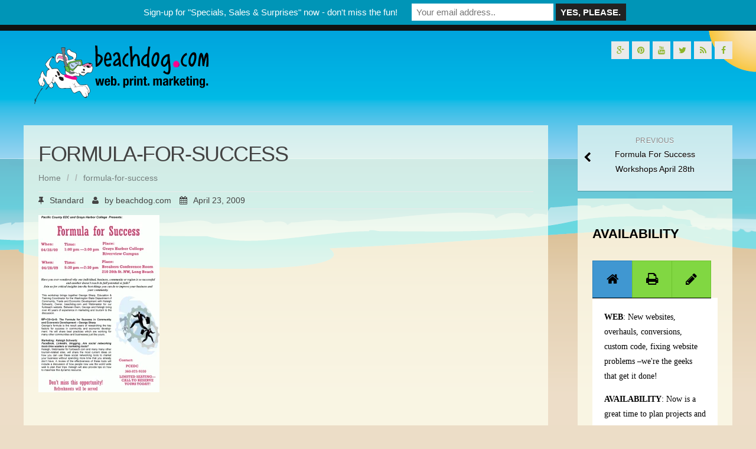

--- FILE ---
content_type: text/html; charset=UTF-8
request_url: https://beachdog.com/formula-for-success-workshops-april-28th/formula-for-success/
body_size: 73425
content:
<!DOCTYPE html>
<!--[if IE 7]><html class="ie ie7" lang="en-US">
<![endif]-->
<!--[if IE 8]><html class="ie ie8" lang="en-US">
<![endif]-->
<!--[if !(IE 7) | !(IE 8)  ]><!--><html lang="en-US">
<!--<![endif]--><head><script data-no-optimize="1">var litespeed_docref=sessionStorage.getItem("litespeed_docref");litespeed_docref&&(Object.defineProperty(document,"referrer",{get:function(){return litespeed_docref}}),sessionStorage.removeItem("litespeed_docref"));</script> <meta charset="UTF-8" /><meta name="viewport" content="width=device-width; initial-scale=1.0; maximum-scale=1.0; user-scalable=0;"><title>formula-for-success - beachdog.com</title><link rel="profile" href="https://gmpg.org/xfn/11" /><link rel="pingback" href="https://beachdog.com/xmlrpc.php" /><link rel="shortcut icon" href="https://beachdog.com/wp-content/uploads/2014/08/favicon.ico" type="image/x-icon" />
<!--[if lt IE 9]> <script src="https://beachdog.com/wp-content/themes/beachdog/js/html5.js" type="text/javascript"></script> <![endif]--><style type="text/css">.wpcf7-form p label.terms-checkbox span.wpcf7-form-control-wrap input.wpcf7-form-control { display: inline; width: auto; }
.wpcf7-form p label.terms-checkbox span.wpcf7-form-control-wrap { display: inline; }</style><meta name='robots' content='index, follow, max-image-preview:large, max-snippet:-1, max-video-preview:-1' /><style>img:is([sizes="auto" i], [sizes^="auto," i]) { contain-intrinsic-size: 3000px 1500px }</style><link rel="canonical" href="https://beachdog.com/formula-for-success-workshops-april-28th/formula-for-success/" /> <script type="application/ld+json" class="yoast-schema-graph">{"@context":"https://schema.org","@graph":[{"@type":"WebPage","@id":"https://beachdog.com/formula-for-success-workshops-april-28th/formula-for-success/","url":"https://beachdog.com/formula-for-success-workshops-april-28th/formula-for-success/","name":"formula-for-success - beachdog.com","isPartOf":{"@id":"https://beachdog.com/#website"},"primaryImageOfPage":{"@id":"https://beachdog.com/formula-for-success-workshops-april-28th/formula-for-success/#primaryimage"},"image":{"@id":"https://beachdog.com/formula-for-success-workshops-april-28th/formula-for-success/#primaryimage"},"thumbnailUrl":"https://beachdog.com/wp-content/uploads/2009/04/formula-for-success.gif","datePublished":"2009-04-23T19:31:36+00:00","breadcrumb":{"@id":"https://beachdog.com/formula-for-success-workshops-april-28th/formula-for-success/#breadcrumb"},"inLanguage":"en-US","potentialAction":[{"@type":"ReadAction","target":["https://beachdog.com/formula-for-success-workshops-april-28th/formula-for-success/"]}]},{"@type":"ImageObject","inLanguage":"en-US","@id":"https://beachdog.com/formula-for-success-workshops-april-28th/formula-for-success/#primaryimage","url":"https://beachdog.com/wp-content/uploads/2009/04/formula-for-success.gif","contentUrl":"https://beachdog.com/wp-content/uploads/2009/04/formula-for-success.gif","width":525,"height":766},{"@type":"BreadcrumbList","@id":"https://beachdog.com/formula-for-success-workshops-april-28th/formula-for-success/#breadcrumb","itemListElement":[{"@type":"ListItem","position":1,"name":"Home","item":"https://beachdog.com/"},{"@type":"ListItem","position":2,"name":"Formula For Success Workshops April 28th","item":"https://beachdog.com/formula-for-success-workshops-april-28th/"},{"@type":"ListItem","position":3,"name":"formula-for-success"}]},{"@type":"WebSite","@id":"https://beachdog.com/#website","url":"https://beachdog.com/","name":"beachdog.com","description":"web. print. marketing.","publisher":{"@id":"https://beachdog.com/#organization"},"potentialAction":[{"@type":"SearchAction","target":{"@type":"EntryPoint","urlTemplate":"https://beachdog.com/?s={search_term_string}"},"query-input":{"@type":"PropertyValueSpecification","valueRequired":true,"valueName":"search_term_string"}}],"inLanguage":"en-US"},{"@type":"Organization","@id":"https://beachdog.com/#organization","name":"beachdog.com","url":"https://beachdog.com/","logo":{"@type":"ImageObject","inLanguage":"en-US","@id":"https://beachdog.com/#/schema/logo/image/","url":"https://beachdog.com/wp-content/uploads/2015/10/logo-beachdog1.png","contentUrl":"https://beachdog.com/wp-content/uploads/2015/10/logo-beachdog1.png","width":318,"height":100,"caption":"beachdog.com"},"image":{"@id":"https://beachdog.com/#/schema/logo/image/"}}]}</script> <link rel='dns-prefetch' href='//maps.google.com' /><link rel='dns-prefetch' href='//www.googletagmanager.com' /><link rel='dns-prefetch' href='//fonts.googleapis.com' /><link rel="alternate" type="application/rss+xml" title="beachdog.com &raquo; Feed" href="https://beachdog.com/feed/" /><link rel="alternate" type="application/rss+xml" title="beachdog.com &raquo; Comments Feed" href="https://beachdog.com/comments/feed/" /><link rel="alternate" type="application/rss+xml" title="beachdog.com &raquo; formula-for-success Comments Feed" href="https://beachdog.com/formula-for-success-workshops-april-28th/formula-for-success/feed/" /><style id="litespeed-ccss">ul{box-sizing:border-box}:root{--wp--preset--font-size--normal:16px;--wp--preset--font-size--huge:42px}:root{--wp--preset--aspect-ratio--square:1;--wp--preset--aspect-ratio--4-3:4/3;--wp--preset--aspect-ratio--3-4:3/4;--wp--preset--aspect-ratio--3-2:3/2;--wp--preset--aspect-ratio--2-3:2/3;--wp--preset--aspect-ratio--16-9:16/9;--wp--preset--aspect-ratio--9-16:9/16;--wp--preset--color--black:#000;--wp--preset--color--cyan-bluish-gray:#abb8c3;--wp--preset--color--white:#fff;--wp--preset--color--pale-pink:#f78da7;--wp--preset--color--vivid-red:#cf2e2e;--wp--preset--color--luminous-vivid-orange:#ff6900;--wp--preset--color--luminous-vivid-amber:#fcb900;--wp--preset--color--light-green-cyan:#7bdcb5;--wp--preset--color--vivid-green-cyan:#00d084;--wp--preset--color--pale-cyan-blue:#8ed1fc;--wp--preset--color--vivid-cyan-blue:#0693e3;--wp--preset--color--vivid-purple:#9b51e0;--wp--preset--gradient--vivid-cyan-blue-to-vivid-purple:linear-gradient(135deg,rgba(6,147,227,1) 0%,#9b51e0 100%);--wp--preset--gradient--light-green-cyan-to-vivid-green-cyan:linear-gradient(135deg,#7adcb4 0%,#00d082 100%);--wp--preset--gradient--luminous-vivid-amber-to-luminous-vivid-orange:linear-gradient(135deg,rgba(252,185,0,1) 0%,rgba(255,105,0,1) 100%);--wp--preset--gradient--luminous-vivid-orange-to-vivid-red:linear-gradient(135deg,rgba(255,105,0,1) 0%,#cf2e2e 100%);--wp--preset--gradient--very-light-gray-to-cyan-bluish-gray:linear-gradient(135deg,#eee 0%,#a9b8c3 100%);--wp--preset--gradient--cool-to-warm-spectrum:linear-gradient(135deg,#4aeadc 0%,#9778d1 20%,#cf2aba 40%,#ee2c82 60%,#fb6962 80%,#fef84c 100%);--wp--preset--gradient--blush-light-purple:linear-gradient(135deg,#ffceec 0%,#9896f0 100%);--wp--preset--gradient--blush-bordeaux:linear-gradient(135deg,#fecda5 0%,#fe2d2d 50%,#6b003e 100%);--wp--preset--gradient--luminous-dusk:linear-gradient(135deg,#ffcb70 0%,#c751c0 50%,#4158d0 100%);--wp--preset--gradient--pale-ocean:linear-gradient(135deg,#fff5cb 0%,#b6e3d4 50%,#33a7b5 100%);--wp--preset--gradient--electric-grass:linear-gradient(135deg,#caf880 0%,#71ce7e 100%);--wp--preset--gradient--midnight:linear-gradient(135deg,#020381 0%,#2874fc 100%);--wp--preset--font-size--small:13px;--wp--preset--font-size--medium:20px;--wp--preset--font-size--large:36px;--wp--preset--font-size--x-large:42px;--wp--preset--spacing--20:.44rem;--wp--preset--spacing--30:.67rem;--wp--preset--spacing--40:1rem;--wp--preset--spacing--50:1.5rem;--wp--preset--spacing--60:2.25rem;--wp--preset--spacing--70:3.38rem;--wp--preset--spacing--80:5.06rem;--wp--preset--shadow--natural:6px 6px 9px rgba(0,0,0,.2);--wp--preset--shadow--deep:12px 12px 50px rgba(0,0,0,.4);--wp--preset--shadow--sharp:6px 6px 0px rgba(0,0,0,.2);--wp--preset--shadow--outlined:6px 6px 0px -3px rgba(255,255,255,1),6px 6px rgba(0,0,0,1);--wp--preset--shadow--crisp:6px 6px 0px rgba(0,0,0,1)}.fa{display:inline-block;font-family:FontAwesome;font-style:normal;font-weight:400;line-height:1;-webkit-font-smoothing:antialiased;-moz-osx-font-smoothing:grayscale}.fa-user:before{content:"\f007"}.fa-calendar:before{content:"\f073"}.fa-thumb-tack:before{content:"\f08d"}.fa-twitter:before{content:"\f099"}.fa-facebook:before{content:"\f09a"}.fa-rss:before{content:"\f09e"}.fa-arrow-circle-up:before{content:"\f0aa"}.fa-pinterest:before{content:"\f0d2"}.fa-google-plus:before{content:"\f0d5"}.fa-youtube:before{content:"\f167"}.tab-content>.tab-pane{display:none}html,body,div,span,h1,p,a,img,strong,i,ul,li,form,label,nav{margin:0;padding:0;border:0;font-size:100%;vertical-align:baseline}body{line-height:1}ul{list-style:none}html{overflow-y:scroll;font-size:100%;-webkit-text-size-adjust:100%;-ms-text-size-adjust:100%}nav{display:block}img{border:0;-ms-interpolation-mode:bicubic}.clear:after{clear:both}.clear:before,.clear:after{display:table;content:""}body{font-size:14px;font-size:1rem;font-family:Helvetica,Arial,sans-serif}.clear{border:medium none!important;clear:both!important;height:0!important;margin:0!important;padding:0!important;width:0!important}.right{float:right}a{text-decoration:none;color:#444}strong{font-weight:700}ul{list-style:none;margin:0 0 24px 20px}ul{list-style:disc}ul li{line-height:1.8em}li>ul{margin:0 0 0 20px}img{height:auto;max-width:100%}h1{line-height:1.3em;padding:.5em 0;margin:0;font-style:normal;font-weight:700;font-family:inherit;text-transform:uppercase}h1{font-size:2.6em;font-weight:300;letter-spacing:-.04em}p{font-size:14px;font-style:normal;font-variant:normal;font-weight:400;line-height:1.8em;margin:0 0 1em;padding:0;vertical-align:top;word-wrap:break-word}#grid-container{width:100%}#header-layout{height:auto;width:100%}#logo-layout{margin:0 auto;max-width:1200px;width:100%;overflow:hidden}#header{margin:0 auto;max-width:1200px;width:100%;display:table}#main{margin:0 auto;max-width:1200px;width:100%;overflow:hidden}#logo{float:left}#content-box{min-height:600px;margin-top:10px}#content-box #post-body{overflow:hidden}.breadcrumbs .breadcrumbs-wrap{line-height:1.3em;opacity:.65;font-size:14px}.breadcrumbs-wrap{list-style:none;overflow:hidden}.breadcrumbs-wrap li{float:left;margin-right:10px}.breadcrumbs-wrap .separator{font-weight:700;font-size:14px;color:#999;float:left}.breadcrumbs ul li{list-style:none;padding-left:0;margin-bottom:0}.breadcrumbs ul{margin:0}.post-single{width:75.11%;margin-bottom:40px;overflow:hidden}.breadcrumbs{margin-bottom:10px}.col2-l .sidebar-frame{width:26%;float:right}.col2-l .post-single{width:100%}.col2-l #content-box{float:left;width:69.83%;padding:25px;background:rgba(255,255,240,.7)}.col2-l .post-sidebar{display:none}.col2-l .sidebar-frame .sidebar{margin-left:16.02%}#post-body #post-title{margin-top:0;padding-top:0;padding-bottom:5px;word-wrap:break-word}#article p a,#article a{color:#8db529;font-weight:700}.link-pages li a{text-shadow:0 1px 0 #fff}.post-info{border-bottom:1px solid #eaeaea;border-top:1px solid #eaeaea;margin:10px 0;padding-bottom:7px;padding-top:7px}.post-info span i,.post-info span{margin-right:10px}.copyright-wrap span.right a{color:#fff}.copyright-wrap span.right{color:#fff;float:right;font-size:12px;padding:20px;text-shadow:0 1px 0 rgba(0,0,0,.3)}.back-to-top{position:fixed;bottom:1em;right:1em;text-decoration:none;font-size:38px;padding:0;display:none}#site-navigation{position:relative;display:block;clear:both;width:100%;height:auto;margin:0;z-index:15}#site-navigation ul{list-style:none;padding:0;margin:0;display:table}#site-navigation ul li{display:block;float:left;width:auto;position:relative}#site-navigation ul li a{display:block;float:left;width:auto;height:37px;padding:15px 37px 0;text-decoration:none;font-weight:400}#site-navigation ul li ul.sub-menu{display:none;position:absolute;left:0;top:46px;padding:0;z-index:99}#site-navigation ul li ul.sub-menu li{padding:0;width:100%}#site-navigation ul li ul.sub-menu li a{display:table-cell;height:auto;padding:11px 37px;margin:0;width:155px!important;border-bottom:1px solid rgba(255,255,255,.15);color:#fff}#site-navigation ul li ul.sub-menu li:first-child a{border-top:0}#site-navigation ul li ul.sub-menu li a:before{font-family:'FontAwesome';content:"\f054";font-size:.7em;position:absolute;left:0;visibility:hidden;line-height:2}#site-navigation>ul>li>a:after{content:"|";color:#fff;opacity:.15;width:1px;font-size:1.1em;position:absolute;top:10px;right:3px}#site-navigation>ul>li:last-child>a:after{opacity:0}#site-navigation li>ul{margin:0}.sidebar-frame{width:26%;margin:10px 0;background:0 0;z-index:2}.sidebar-frame .sidebar{display:block;max-width:100%}input[type=submit]{display:inline-block;color:#fff;font-weight:700;text-transform:uppercase;padding:8px 7px;background:#8db529;border:none}.sidebar ul.link-pages{padding:0;margin:0 0 5%}.sidebar ul.link-pages:before,.sidebar ul.link-pages:after{content:"";display:table}.sidebar ul.link-pages:after{clear:both}.sidebar ul.link-pages li{list-style-type:none;margin:0;padding:0}.sidebar .link-pages li{display:inline;float:left;text-align:center;width:100%}.sidebar ul.link-pages li a{text-shadow:0 1px 0 #fff;-webkit-box-shadow:0 1px 1px rgba(0,0,0,.2);-moz-box-shadow:0 1px 1px rgba(0,0,0,.2);box-shadow:0 1px 1px rgba(0,0,0,.2);background-image:linear-gradient(#c5e9ed 0%,#dbf0f3 100%);background-image:-o-linear-gradient(top,#c5e9ed 0%,#dbf0f3 100%);background-image:-moz-linear-gradient(top,#c5e9ed 0%,#dbf0f3 100%);background-image:-webkit-linear-gradient(top,#c5e9ed 0%,#dbf0f3 100%);background-image:-ms-linear-gradient(top,#c5e9ed 0%,#dbf0f3 100%);background-image:-webkit-gradient(linear,left top,left bottom,color-stop(0,#c5e9ed),color-stop(1,#dbf0f3));background-color:#c5e9ed}.sidebar ul.link-pages li a{display:block;min-height:60px;padding:16px 40px 24px;position:relative}.sidebar ul.link-pages li{text-align:center}#social-bar{float:right;margin:18px 0;display:block;width:50%;text-align:right}#social-bar ul{list-style:none outside none;margin-bottom:0}#social-bar ul li{float:right;margin-left:5px;list-style-type:none!important}#social-bar ul li a{background:none repeat scroll 0 0 #eaeaea;display:block;height:30px;line-height:30px;text-align:center;width:30px}#logo-layout #social-bar ul li a{color:#8db529!important}@media screen and (max-width:1024px) and (min-width:799px){#logo{margin-left:10px}}@media screen and (max-width:798px){#site-navigation{text-align:center}#site-navigation>ul{display:none}#logo{width:100%;text-align:center}#social-bar{display:none!important}.sidebar-frame{width:100%!important}.sidebar-frame .sidebar{margin:0 auto!important}#content-box{width:97%!important;margin:auto 10px!important}.post-sidebar{display:none!important}.post-single{width:100%!important}}@media screen and (max-width:550px){.copyright-wrap span.right{display:none!important}.fa{display:inline-block;font-family:FontAwesome;font-style:normal;font-weight:400;line-height:1;-webkit-font-smoothing:antialiased;-moz-osx-font-smoothing:grayscale}.fa-user:before{content:"\f007"}.fa-calendar:before{content:"\f073"}.fa-thumb-tack:before{content:"\f08d"}.fa-twitter:before{content:"\f099"}.fa-facebook:before{content:"\f09a"}.fa-rss:before{content:"\f09e"}.fa-arrow-circle-up:before{content:"\f0aa"}.fa-pinterest:before{content:"\f0d2"}.fa-google-plus:before{content:"\f0d5"}.fa-youtube:before{content:"\f167"}@media screen{.sidebar .widget a{color:#000}.sidebar .widget_text a{color:#000}#site-navigation ul li a{font-family:Open Sans}#site-navigation ul li a{font-size:14px}#site-navigation ul li a{color:#fff}#header-layout{background-color:#111}#menu-main-navigation li ul.sub-menu{background:#8db529}#logo-layout #social-bar ul li a{color:#000}#logo{margin-top:25px}#logo{margin-bottom:25px}#logo{margin-right:25px}#logo{height:100px}#logo{width:318px}#logo{font-weight:700}#logo{font-family:Open Sans}#logo a{color:#000}#logo{font-size:50px}body{font-family:Helvetica Neue,Helvetica,Arial,sans-serif!important}body{font-size:14px!important}body{color:#444}.back-to-top{color:#888}}body.custom-background{background-color:#ecddc7;background-image:url("https://beachdog.com/wp-content/uploads/2014/08/beachdog-bg52.png");background-position:left top;background-size:auto;background-repeat:repeat-x;background-attachment:fixed}#mailchimp-top-bar form,#mailchimp-top-bar input,#mailchimp-top-bar label{box-shadow:none;box-sizing:border-box;float:none;font-size:100%;height:auto;line-height:normal;margin:0;outline:0;padding:0;text-shadow:none;vertical-align:middle}#mailchimp-top-bar input,#mailchimp-top-bar label{display:inline-block!important;vertical-align:middle!important;width:auto}#mailchimp-top-bar form{margin:0!important;padding:0!important;text-align:center}#mailchimp-top-bar label{margin:0 6px 0 0}#mailchimp-top-bar .mctb-button,#mailchimp-top-bar .mctb-email,#mailchimp-top-bar input,#mailchimp-top-bar input[type=email],#mailchimp-top-bar input[type=text]{background:#fff;border:1px solid #fff;height:auto;margin:0 0 0 6px}#mailchimp-top-bar .mctb-email{max-width:240px!important;width:100%}#mailchimp-top-bar .mctb-button{margin-left:0}#mailchimp-top-bar .mctb-email-confirm{display:none!important}#mailchimp-top-bar.mctb-medium{font-size:12.5px}#mailchimp-top-bar.mctb-medium .mctb-bar{padding:6.25px 7.5px}#mailchimp-top-bar.mctb-medium .mctb-button{padding:5px 15px}#mailchimp-top-bar.mctb-medium .mctb-email,#mailchimp-top-bar.mctb-medium .mctb-label,#mailchimp-top-bar.mctb-medium input{padding:5px 7.5px!important}#mailchimp-top-bar.mctb-medium input,#mailchimp-top-bar.mctb-medium label{font-size:15px}@media (max-width:580px){#mailchimp-top-bar .mctb-email,#mailchimp-top-bar .mctb-label,#mailchimp-top-bar input,#mailchimp-top-bar label{max-width:100%!important;width:100%}#mailchimp-top-bar .mctb-email,#mailchimp-top-bar input{margin:6px 0 0!important}}.mctb{background:0 0;left:0;margin:0;position:absolute;right:0;text-align:center;top:0;width:100%;z-index:100000}.mctb-bar{overflow:hidden;position:relative;width:100%}.mctb-sticky{position:fixed}.mctb-bar{background:#0095b7!important}.mctb-bar,.mctb-label{color:#ffffff!important}.mctb-button{background:#222222!important;border-color:#222222!important}.mctb-button{color:#ffffff!important}}</style><link rel="preload" data-asynced="1" data-optimized="2" as="style" onload="this.onload=null;this.rel='stylesheet'" href="https://beachdog.com/wp-content/litespeed/ucss/61646cb6422aec8c074e5ff872bb1858.css?ver=da3cb" /><script data-optimized="1" type="litespeed/javascript" data-src="https://beachdog.com/wp-content/plugins/litespeed-cache/assets/js/css_async.min.js"></script> <style id='classic-theme-styles-inline-css' type='text/css'>/*! This file is auto-generated */
.wp-block-button__link{color:#fff;background-color:#32373c;border-radius:9999px;box-shadow:none;text-decoration:none;padding:calc(.667em + 2px) calc(1.333em + 2px);font-size:1.125em}.wp-block-file__button{background:#32373c;color:#fff;text-decoration:none}</style><style id='global-styles-inline-css' type='text/css'>:root{--wp--preset--aspect-ratio--square: 1;--wp--preset--aspect-ratio--4-3: 4/3;--wp--preset--aspect-ratio--3-4: 3/4;--wp--preset--aspect-ratio--3-2: 3/2;--wp--preset--aspect-ratio--2-3: 2/3;--wp--preset--aspect-ratio--16-9: 16/9;--wp--preset--aspect-ratio--9-16: 9/16;--wp--preset--color--black: #000000;--wp--preset--color--cyan-bluish-gray: #abb8c3;--wp--preset--color--white: #ffffff;--wp--preset--color--pale-pink: #f78da7;--wp--preset--color--vivid-red: #cf2e2e;--wp--preset--color--luminous-vivid-orange: #ff6900;--wp--preset--color--luminous-vivid-amber: #fcb900;--wp--preset--color--light-green-cyan: #7bdcb5;--wp--preset--color--vivid-green-cyan: #00d084;--wp--preset--color--pale-cyan-blue: #8ed1fc;--wp--preset--color--vivid-cyan-blue: #0693e3;--wp--preset--color--vivid-purple: #9b51e0;--wp--preset--gradient--vivid-cyan-blue-to-vivid-purple: linear-gradient(135deg,rgba(6,147,227,1) 0%,rgb(155,81,224) 100%);--wp--preset--gradient--light-green-cyan-to-vivid-green-cyan: linear-gradient(135deg,rgb(122,220,180) 0%,rgb(0,208,130) 100%);--wp--preset--gradient--luminous-vivid-amber-to-luminous-vivid-orange: linear-gradient(135deg,rgba(252,185,0,1) 0%,rgba(255,105,0,1) 100%);--wp--preset--gradient--luminous-vivid-orange-to-vivid-red: linear-gradient(135deg,rgba(255,105,0,1) 0%,rgb(207,46,46) 100%);--wp--preset--gradient--very-light-gray-to-cyan-bluish-gray: linear-gradient(135deg,rgb(238,238,238) 0%,rgb(169,184,195) 100%);--wp--preset--gradient--cool-to-warm-spectrum: linear-gradient(135deg,rgb(74,234,220) 0%,rgb(151,120,209) 20%,rgb(207,42,186) 40%,rgb(238,44,130) 60%,rgb(251,105,98) 80%,rgb(254,248,76) 100%);--wp--preset--gradient--blush-light-purple: linear-gradient(135deg,rgb(255,206,236) 0%,rgb(152,150,240) 100%);--wp--preset--gradient--blush-bordeaux: linear-gradient(135deg,rgb(254,205,165) 0%,rgb(254,45,45) 50%,rgb(107,0,62) 100%);--wp--preset--gradient--luminous-dusk: linear-gradient(135deg,rgb(255,203,112) 0%,rgb(199,81,192) 50%,rgb(65,88,208) 100%);--wp--preset--gradient--pale-ocean: linear-gradient(135deg,rgb(255,245,203) 0%,rgb(182,227,212) 50%,rgb(51,167,181) 100%);--wp--preset--gradient--electric-grass: linear-gradient(135deg,rgb(202,248,128) 0%,rgb(113,206,126) 100%);--wp--preset--gradient--midnight: linear-gradient(135deg,rgb(2,3,129) 0%,rgb(40,116,252) 100%);--wp--preset--font-size--small: 13px;--wp--preset--font-size--medium: 20px;--wp--preset--font-size--large: 36px;--wp--preset--font-size--x-large: 42px;--wp--preset--spacing--20: 0.44rem;--wp--preset--spacing--30: 0.67rem;--wp--preset--spacing--40: 1rem;--wp--preset--spacing--50: 1.5rem;--wp--preset--spacing--60: 2.25rem;--wp--preset--spacing--70: 3.38rem;--wp--preset--spacing--80: 5.06rem;--wp--preset--shadow--natural: 6px 6px 9px rgba(0, 0, 0, 0.2);--wp--preset--shadow--deep: 12px 12px 50px rgba(0, 0, 0, 0.4);--wp--preset--shadow--sharp: 6px 6px 0px rgba(0, 0, 0, 0.2);--wp--preset--shadow--outlined: 6px 6px 0px -3px rgba(255, 255, 255, 1), 6px 6px rgba(0, 0, 0, 1);--wp--preset--shadow--crisp: 6px 6px 0px rgba(0, 0, 0, 1);}:where(.is-layout-flex){gap: 0.5em;}:where(.is-layout-grid){gap: 0.5em;}body .is-layout-flex{display: flex;}.is-layout-flex{flex-wrap: wrap;align-items: center;}.is-layout-flex > :is(*, div){margin: 0;}body .is-layout-grid{display: grid;}.is-layout-grid > :is(*, div){margin: 0;}:where(.wp-block-columns.is-layout-flex){gap: 2em;}:where(.wp-block-columns.is-layout-grid){gap: 2em;}:where(.wp-block-post-template.is-layout-flex){gap: 1.25em;}:where(.wp-block-post-template.is-layout-grid){gap: 1.25em;}.has-black-color{color: var(--wp--preset--color--black) !important;}.has-cyan-bluish-gray-color{color: var(--wp--preset--color--cyan-bluish-gray) !important;}.has-white-color{color: var(--wp--preset--color--white) !important;}.has-pale-pink-color{color: var(--wp--preset--color--pale-pink) !important;}.has-vivid-red-color{color: var(--wp--preset--color--vivid-red) !important;}.has-luminous-vivid-orange-color{color: var(--wp--preset--color--luminous-vivid-orange) !important;}.has-luminous-vivid-amber-color{color: var(--wp--preset--color--luminous-vivid-amber) !important;}.has-light-green-cyan-color{color: var(--wp--preset--color--light-green-cyan) !important;}.has-vivid-green-cyan-color{color: var(--wp--preset--color--vivid-green-cyan) !important;}.has-pale-cyan-blue-color{color: var(--wp--preset--color--pale-cyan-blue) !important;}.has-vivid-cyan-blue-color{color: var(--wp--preset--color--vivid-cyan-blue) !important;}.has-vivid-purple-color{color: var(--wp--preset--color--vivid-purple) !important;}.has-black-background-color{background-color: var(--wp--preset--color--black) !important;}.has-cyan-bluish-gray-background-color{background-color: var(--wp--preset--color--cyan-bluish-gray) !important;}.has-white-background-color{background-color: var(--wp--preset--color--white) !important;}.has-pale-pink-background-color{background-color: var(--wp--preset--color--pale-pink) !important;}.has-vivid-red-background-color{background-color: var(--wp--preset--color--vivid-red) !important;}.has-luminous-vivid-orange-background-color{background-color: var(--wp--preset--color--luminous-vivid-orange) !important;}.has-luminous-vivid-amber-background-color{background-color: var(--wp--preset--color--luminous-vivid-amber) !important;}.has-light-green-cyan-background-color{background-color: var(--wp--preset--color--light-green-cyan) !important;}.has-vivid-green-cyan-background-color{background-color: var(--wp--preset--color--vivid-green-cyan) !important;}.has-pale-cyan-blue-background-color{background-color: var(--wp--preset--color--pale-cyan-blue) !important;}.has-vivid-cyan-blue-background-color{background-color: var(--wp--preset--color--vivid-cyan-blue) !important;}.has-vivid-purple-background-color{background-color: var(--wp--preset--color--vivid-purple) !important;}.has-black-border-color{border-color: var(--wp--preset--color--black) !important;}.has-cyan-bluish-gray-border-color{border-color: var(--wp--preset--color--cyan-bluish-gray) !important;}.has-white-border-color{border-color: var(--wp--preset--color--white) !important;}.has-pale-pink-border-color{border-color: var(--wp--preset--color--pale-pink) !important;}.has-vivid-red-border-color{border-color: var(--wp--preset--color--vivid-red) !important;}.has-luminous-vivid-orange-border-color{border-color: var(--wp--preset--color--luminous-vivid-orange) !important;}.has-luminous-vivid-amber-border-color{border-color: var(--wp--preset--color--luminous-vivid-amber) !important;}.has-light-green-cyan-border-color{border-color: var(--wp--preset--color--light-green-cyan) !important;}.has-vivid-green-cyan-border-color{border-color: var(--wp--preset--color--vivid-green-cyan) !important;}.has-pale-cyan-blue-border-color{border-color: var(--wp--preset--color--pale-cyan-blue) !important;}.has-vivid-cyan-blue-border-color{border-color: var(--wp--preset--color--vivid-cyan-blue) !important;}.has-vivid-purple-border-color{border-color: var(--wp--preset--color--vivid-purple) !important;}.has-vivid-cyan-blue-to-vivid-purple-gradient-background{background: var(--wp--preset--gradient--vivid-cyan-blue-to-vivid-purple) !important;}.has-light-green-cyan-to-vivid-green-cyan-gradient-background{background: var(--wp--preset--gradient--light-green-cyan-to-vivid-green-cyan) !important;}.has-luminous-vivid-amber-to-luminous-vivid-orange-gradient-background{background: var(--wp--preset--gradient--luminous-vivid-amber-to-luminous-vivid-orange) !important;}.has-luminous-vivid-orange-to-vivid-red-gradient-background{background: var(--wp--preset--gradient--luminous-vivid-orange-to-vivid-red) !important;}.has-very-light-gray-to-cyan-bluish-gray-gradient-background{background: var(--wp--preset--gradient--very-light-gray-to-cyan-bluish-gray) !important;}.has-cool-to-warm-spectrum-gradient-background{background: var(--wp--preset--gradient--cool-to-warm-spectrum) !important;}.has-blush-light-purple-gradient-background{background: var(--wp--preset--gradient--blush-light-purple) !important;}.has-blush-bordeaux-gradient-background{background: var(--wp--preset--gradient--blush-bordeaux) !important;}.has-luminous-dusk-gradient-background{background: var(--wp--preset--gradient--luminous-dusk) !important;}.has-pale-ocean-gradient-background{background: var(--wp--preset--gradient--pale-ocean) !important;}.has-electric-grass-gradient-background{background: var(--wp--preset--gradient--electric-grass) !important;}.has-midnight-gradient-background{background: var(--wp--preset--gradient--midnight) !important;}.has-small-font-size{font-size: var(--wp--preset--font-size--small) !important;}.has-medium-font-size{font-size: var(--wp--preset--font-size--medium) !important;}.has-large-font-size{font-size: var(--wp--preset--font-size--large) !important;}.has-x-large-font-size{font-size: var(--wp--preset--font-size--x-large) !important;}
:where(.wp-block-post-template.is-layout-flex){gap: 1.25em;}:where(.wp-block-post-template.is-layout-grid){gap: 1.25em;}
:where(.wp-block-columns.is-layout-flex){gap: 2em;}:where(.wp-block-columns.is-layout-grid){gap: 2em;}
:root :where(.wp-block-pullquote){font-size: 1.5em;line-height: 1.6;}</style> <script type="litespeed/javascript" data-src="https://beachdog.com/wp-includes/js/jquery/jquery.min.js" id="jquery-core-js"></script> <script type="litespeed/javascript" data-src="https://maps.google.com/maps/api/js?sensor=false&amp;ver=353e20a80af650888f97ad8bbfebeb55" id="gmap-js"></script> 
 <script type="litespeed/javascript" data-src="https://www.googletagmanager.com/gtag/js?id=G-EHM4RMS8RS" id="google_gtagjs-js"></script> <script id="google_gtagjs-js-after" type="litespeed/javascript">window.dataLayer=window.dataLayer||[];function gtag(){dataLayer.push(arguments)}
gtag("set","linker",{"domains":["beachdog.com"]});gtag("js",new Date());gtag("set","developer_id.dZTNiMT",!0);gtag("config","G-EHM4RMS8RS")</script> <link rel="https://api.w.org/" href="https://beachdog.com/wp-json/" /><link rel="alternate" title="JSON" type="application/json" href="https://beachdog.com/wp-json/wp/v2/media/963" /><link rel="alternate" title="oEmbed (JSON)" type="application/json+oembed" href="https://beachdog.com/wp-json/oembed/1.0/embed?url=https%3A%2F%2Fbeachdog.com%2Fformula-for-success-workshops-april-28th%2Fformula-for-success%2F" /><link rel="alternate" title="oEmbed (XML)" type="text/xml+oembed" href="https://beachdog.com/wp-json/oembed/1.0/embed?url=https%3A%2F%2Fbeachdog.com%2Fformula-for-success-workshops-april-28th%2Fformula-for-success%2F&#038;format=xml" /><meta name="generator" content="Site Kit by Google 1.163.0" /><style media="screen" type="text/css">.widget_post_info .widget-title h4 { color:#000000 !important;}
.widget_post_info .widget-title { border-bottom: 3px solid #000000 !important; }
.widget_post_info, .widget_post_info a { color:#000000 !important;}
.widget_post_info ul li { border-bottom: 1px solid #000000 !important;}
.widget_post_info { background-color:#EAEAEA !important;}
.sidebar .widget .widget-title h4, .post-sidebar .widget .widget-title h4 { color:#000000}
.sidebar .widget .widget-title, .post-sidebar .widget .widget-title  { border-bottom: 3px solid #000000}
.sidebar .widget, .sidebar .widget a, .post-sidebar .widget, .post-sidebar .widget a { color:#000000}
.sidebar .widget ul li, .post-sidebar .widget ul li { border-bottom: 1px solid #000000}
.sidebar .widget,  .post-sidebar .widget { background-color:#eaeaea}
.sidebar .widget_text .widget-title h4, .post-sidebar .widget_text .widget-title h4 { color:#000000}
.sidebar .widget_text .widget-title, .post-sidebar .widget_text .widget-title { border-bottom: 3px solid #000000}
.sidebar .widget_text, .sidebar .widget_text a, .post-sidebar .widget_text, .post-sidebar .widget_text a { color:#000000}
.sidebar .widget_text ul li, .post-sidebar .widget_text ul li { border-bottom: 1px solid #000000}
.sidebar .widget_text, .post-sidebar .widget_text { background-color:#EAEAEA}
.sidebar .widget_tag_cloud .widget-title h4, .post-sidebar .widget_tag_cloud .widget-title h4 { color:#000000}
.sidebar .widget_tag_cloud .widget-title, .post-sidebar .widget_tag_cloud .widget-title { border-bottom: 3px solid #000000}
.sidebar .widget_tag_cloud, .sidebar .widget_tag_cloud a, .post-sidebar .short-info .single-meta .tags-list a, .post-sidebar .short-info .single-meta .tagcloud a { color:#FFFFFF !important;}
.sidebar .widget_tag_cloud ul li, .post-sidebar .widget_tag_cloud ul li { border-bottom: 1px solid #FFFFFF}
.sidebar .widget_tag_cloud, .post-sidebar .widget_tag_cloud { background-color:#EAEAEA}
.sidebar .widget_search .widget-title h4, .post-sidebar .widget_search .widget-title h4 { color:#000000}
.sidebar .widget_search .widget-title, .post-sidebar .widget_search .widget-title { border-bottom: 3px solid #000000}
.sidebar .widget .searchform input#s, .post-sidebar .widget .searchform input#s { border: 1px solid #000000}
.sidebar .widget_search, .sidebar .widget_search a, .sidebar .searchform input#s, .post-sidebar .widget_search, .post-sidebar .widget_search a, .post-sidebar .searchform input#s { color:#000000}
.sidebar .widget_search ul li, .post-sidebar .widget_search ul li { border-bottom: 1px solid #000000}
.sidebar .widget_search, .post-sidebar .widget_search { background-color:#EAEAEA}
.sidebar .widget_rss .widget-title h4 a, .post-sidebar .widget_rss .widget-title h4 a { color:#000000}
.sidebar .widget_rss .widget-title, .post-sidebar .widget_rss .widget-title { border-bottom: 3px solid #000000}
.sidebar .widget_rss, .sidebar .widget_rss a, .post-sidebar .widget_rss, .post-sidebar .widget_rss a { color:#000000}
.sidebar .widget_rss ul li, .post-sidebar .widget_rss ul li { border-bottom: 1px solid #000000}
.sidebar .widget_rss, .post-sidebar .widget_rss { background-color:#EAEAEA}
.sidebar .widget_recent_entries .widget-title h4, .post-sidebar .widget_recent_entries .widget-title h4 { color:#000000}
.sidebar .widget_recent_entries .widget-title, .post-sidebar .widget_recent_entries .widget-title { border-bottom: 3px solid #000000}
.sidebar .widget_recent_entries, .sidebar .widget_recent_entries a, .post-sidebar .widget_recent_entries, .post-sidebar .widget_recent_entries a { color:#000000}
.sidebar .widget_recent_entries ul li, .post-sidebar .widget_recent_entries ul li { border-bottom: 1px solid #000000}
.sidebar .widget_recent_entries, .post-sidebar .widget_recent_entries { background-color:#EAEAEA}
.sidebar .widget_recent_comments .widget-title h4, .post-sidebar .widget_recent_comments .widget-title h4 { color:#000000}
.sidebar .widget_recent_comments .widget-title, .post-sidebar .widget_recent_comments .widget-title { border-bottom: 3px solid #000000}
.sidebar .widget_recent_comments, .sidebar .widget_recent_comments a, .post-sidebar .widget_recent_comments, .post-sidebar .widget_recent_comments a { color:#000000}
.sidebar .widget_recent_comments ul li, .post-sidebar .widget_recent_comments ul li { border-bottom: 1px solid #000000}
.sidebar .widget_recent_comments, .post-sidebar .widget_recent_comments { background-color:#EAEAEA}
.sidebar .widget_pages .widget-title h4, .post-sidebar .widget_pages .widget-title h4 { color:#000000}
.sidebar .widget_pages .widget-title, .post-sidebar .widget_pages .widget-title { border-bottom: 3px solid #000000}
.sidebar .widget_pages, .sidebar .widget_pages a, .post-sidebar .widget_pages, .post-sidebar .widget_pages a { color:#000000}
.sidebar .widget_pages ul li, .post-sidebar .widget_pages ul li { border-bottom: 1px solid #000000}
.sidebar .widget_pages, .post-sidebar .widget_pages { background-color:#EAEAEA}
.sidebar .widget_meta .widget-title h4, .post-sidebar .widget_meta .widget-title h4 { color:#000000}
.sidebar .widget_meta .widget-title, .post-sidebar .widget_meta .widget-title { border-bottom: 3px solid #000000}
.sidebar .widget_meta, .sidebar .widget_meta a, .post-sidebar .widget_meta, .post-sidebar .widget_meta a { color:#000000}
.sidebar .widget_meta ul li, .post-sidebar .widget_meta ul li { border-bottom: 1px solid #000000}
.sidebar .widget_meta, .post-sidebar .widget_meta { background-color:#EAEAEA}
.sidebar .widget_links .widget-title h4, .post-sidebar .widget_links .widget-title h4 { color:#000000}
.sidebar .widget_links .widget-title, .post-sidebar .widget_links .widget-title { border-bottom: 3px solid #000000}
.sidebar .widget_links, .sidebar .widget_links a, .post-sidebar .widget_links, .post-sidebar .widget_links a { color:#000000}
.sidebar .widget_links ul li, .post-sidebar .widget_links ul li { border-bottom: 1px solid #000000}
.sidebar .widget_links, .post-sidebar .widget_links { background-color:#EAEAEA}
.sidebar .widget_nav_menu .widget-title h4, .post-sidebar .widget_nav_menu .widget-title h4 { color:#000000}
.sidebar .widget_nav_menu .widget-title, .post-sidebar .widget_nav_menu .widget-title { border-bottom: 3px solid #000000}
.sidebar .widget_nav_menu, .sidebar .widget_nav_menu a, .post-sidebar .widget_nav_menu, .post-sidebar .widget_nav_menu a { color:#000000}
.sidebar .widget_nav_menu ul li, .sidebar .widget_nav_menu ul li ul li a, .post-sidebar .widget_nav_menu ul li, .post-sidebar .widget_nav_menu ul li ul li a { border-bottom: 1px solid #000000}
.sidebar .widget_nav_menu, .post-sidebar .widget_nav_menu { background-color:#EAEAEA}
.sidebar .widget_calendar .widget-title h4, .post-sidebar .widget_calendar .widget-title h4 { color:#000000}
.sidebar .widget_calendar .widget-title, .post-sidebar .widget_calendar .widget-title { border-bottom: 3px solid #000000}
.sidebar .widget_calendar, .sidebar .widget_calendar a, .post-sidebar .widget_calendar, .post-sidebar .widget_calendar a { color:#000000}
.sidebar .widget_calendar ul li, .post-sidebar .widget_calendar ul li { border-bottom: 1px solid #000000}
.sidebar .widget_calendar, .post-sidebar .widget_calendar { background-color:#EAEAEA}
.sidebar .widget_categories .widget-title h4, .post-sidebar .widget_categories .widget-title h4 { color:#000000}
.sidebar .widget_categories .widget-title, .post-sidebar .widget_categories .widget-title { border-bottom: 3px solid #000000}
.sidebar .widget_categories, .sidebar .widget_categories a, .post-sidebar .widget_categories, .post-sidebar .widget_categories a { color:#000000}
.sidebar .widget_categories ul li, .post-sidebar .widget_categories ul li { border-bottom: 1px solid #000000}
.sidebar .widget_categories, .post-sidebar .widget_categories { background-color:#EAEAEA}
.sidebar .widget_archive .widget-title h4, .post-sidebar .widget_archive .widget-title h4 { color:#000000}
.sidebar .widget_archive .widget-title, .post-sidebar .widget_archive .widget-title { border-bottom: 3px solid #000000}
.sidebar .widget_archive, .sidebar .widget_archive a, .post-sidebar .widget_archive, .post-sidebar .widget_archive a { color:#000000}
.sidebar .widget_archive ul li, .post-sidebar .widget_archive ul li { border-bottom: 1px solid #000000}
.sidebar .widget_archive, .post-sidebar .widget_archive { background-color:#EAEAEA}
#footer { background-color:#000000}
#copyright { background-color:#262C33}
.footer-widget-col h4 { color:#8DB529}
.footer-widget-col h4 { border-bottom: 2px solid #8DB529}
.footer-widget-col a, .footer-widget-col { color:#FFFFFF}
.footer-widget-col ul li { border-bottom: 1px solid #EAEAEA}
#site-navigation ul li a {font-family:Open Sans}
#site-navigation ul li a {font-size:14px}
#site-navigation ul li a {color:#ffffff}
#header-layout {background-color:#111111}
#site-navigation ul li a:hover {color:#000000}
#menu-main-navigation li a:hover, #menu-main-navigation li:hover a, #menu-main-navigation li ul.sub-menu { background:#8db529}
#menu-main-navigation .current-menu-item a { color:#8db529}
#logo-layout #social-bar ul li a { color:#000000}
#logo { margin-top:25px }
#logo { margin-bottom:25px }
#logo { margin-right:25px }
#logo {height:100px }
#logo {width:318px }
#logo {font-weight:700}
#logo .site-description {text-transform: none}
#logo h5.site-description {font-size:16px }
#logo {font-family:Open Sans}
#logo a {color:#000000}
#logo .site-description {color:#000000}
#logo {font-size:50px }
body {font-family:Helvetica Neue,Helvetica,Arial,sans-serif !important}
body {font-size:14px !important}
body {color:#444444}
.back-to-top {color:#888888}
.back-to-top i.fa:hover {color:#999999}</style><style type="text/css">.broken_link, a.broken_link {
	text-decoration: line-through;
}</style><style type="text/css" id="custom-background-css">body.custom-background { background-color: #ecddc7; background-image: url("https://beachdog.com/wp-content/uploads/2014/08/beachdog-bg52.png"); background-position: left top; background-size: auto; background-repeat: repeat-x; background-attachment: fixed; }</style><style>#mailchimp-top-bar form,#mailchimp-top-bar input,#mailchimp-top-bar label{box-shadow:none;box-sizing:border-box;float:none;font-size:100%;height:auto;line-height:normal;margin:0;outline:0;padding:0;text-shadow:none;vertical-align:middle}#mailchimp-top-bar input,#mailchimp-top-bar label{display:inline-block!important;vertical-align:middle!important;width:auto}#mailchimp-top-bar form{margin:0!important;padding:0!important;text-align:center}#mailchimp-top-bar label{margin:0 6px 0 0}#mailchimp-top-bar .mctb-button,#mailchimp-top-bar .mctb-email,#mailchimp-top-bar input,#mailchimp-top-bar input[type=email],#mailchimp-top-bar input[type=text]{background:#fff;border:1px solid #fff;height:auto;margin:0 0 0 6px}#mailchimp-top-bar .mctb-email{max-width:240px!important;width:100%}#mailchimp-top-bar .mctb-button{cursor:pointer;margin-left:0}#mailchimp-top-bar .mctb-email-confirm{display:none!important}#mailchimp-top-bar.mctb-small{font-size:10px}#mailchimp-top-bar.mctb-small .mctb-bar{padding:5px 6px}#mailchimp-top-bar.mctb-small .mctb-button{padding:4px 12px}#mailchimp-top-bar.mctb-small .mctb-email,#mailchimp-top-bar.mctb-small .mctb-label,#mailchimp-top-bar.mctb-small input{padding:4px 6px!important}#mailchimp-top-bar.mctb-small input,#mailchimp-top-bar.mctb-small label{font-size:12px}#mailchimp-top-bar.mctb-small .mctb-close{font-size:16px;padding:4px 12px}#mailchimp-top-bar.mctb-medium{font-size:12.5px}#mailchimp-top-bar.mctb-medium .mctb-bar{padding:6.25px 7.5px}#mailchimp-top-bar.mctb-medium .mctb-button{padding:5px 15px}#mailchimp-top-bar.mctb-medium .mctb-email,#mailchimp-top-bar.mctb-medium .mctb-label,#mailchimp-top-bar.mctb-medium input{padding:5px 7.5px!important}#mailchimp-top-bar.mctb-medium input,#mailchimp-top-bar.mctb-medium label{font-size:15px}#mailchimp-top-bar.mctb-medium .mctb-close{font-size:20px;padding:5px 15px}#mailchimp-top-bar.mctb-big{font-size:15px}#mailchimp-top-bar.mctb-big .mctb-bar{padding:7.5px 9px}#mailchimp-top-bar.mctb-big .mctb-button{padding:6px 18px}#mailchimp-top-bar.mctb-big .mctb-email,#mailchimp-top-bar.mctb-big .mctb-label,#mailchimp-top-bar.mctb-big input{padding:6px 9px!important}#mailchimp-top-bar.mctb-big input,#mailchimp-top-bar.mctb-big label{font-size:18px}#mailchimp-top-bar.mctb-big .mctb-close{font-size:24px;padding:6px 18px}@media (max-width:580px){#mailchimp-top-bar .mctb-email,#mailchimp-top-bar .mctb-label,#mailchimp-top-bar input,#mailchimp-top-bar label{max-width:100%!important;width:100%}#mailchimp-top-bar .mctb-email,#mailchimp-top-bar input{margin:6px 0 0!important}}@media (max-width:860px){#mailchimp-top-bar.multiple-input-fields .mctb-label{display:block!important;margin:0 0 6px}}.admin-bar .mctb{z-index:99998}.admin-bar .mctb-position-top{top:32px}@media screen and (max-width:782px){.admin-bar .mctb-position-top{top:46px}}@media screen and (max-width:600px){.admin-bar .mctb-position-top.mctb-sticky{top:0}}.mctb{background:transparent;left:0;margin:0;position:absolute;right:0;text-align:center;top:0;width:100%;z-index:100000}.mctb-bar{overflow:hidden;position:relative;width:100%}.mctb-sticky{position:fixed}.mctb-position-bottom{bottom:0;position:fixed;top:auto}.mctb-position-bottom .mctb-bar{clear:both}.mctb-response{left:0;position:absolute;top:0;transition-duration:.8s;width:100%;z-index:100}.mctb-close{clear:both;cursor:pointer;display:inline-block;float:right;line-height:normal;margin-right:12px;z-index:10}.mctb-icon-inside-bar.mctb-position-bottom .mctb-bar{bottom:0;position:absolute}.mctb-icon-inside-bar .mctb-close{float:none;position:absolute;right:0;top:0}.mctb-bar,.mctb-response,.mctb-close{background:#0095b7!important;}.mctb-bar,.mctb-label,.mctb-close{color:#ffffff!important;}.mctb-button{background:#222222!important;border-color:#222222!important;}.mctb-email:focus{outline-color:#222222!important;}.mctb-button{color: #ffffff!important;}</style></head><body data-rsssl=1 class="attachment wp-singular attachment-template-default single single-attachment postid-963 attachmentid-963 attachment-gif custom-background wp-theme-beachdog"><div id="grid-container"><div class="clear"></div><div id="header-holder"><div id="header-layout"><div id="header"><nav id="site-navigation" class="main-navigation" role="navigation"><ul id="menu-main-navigation" class="sf-menu sf-js-enabled sf-shadow"><li id="menu-item-3133" class="menu-item menu-item-type-custom menu-item-object-custom menu-item-home menu-item-3133"><a href="https://beachdog.com/">Home</a></li><li id="menu-item-3136" class="menu-item menu-item-type-post_type menu-item-object-page menu-item-3136"><a href="https://beachdog.com/why-beachdog-com/">Why beachdog?</a></li><li id="menu-item-3443" class="menu-item menu-item-type-post_type menu-item-object-page menu-item-has-children menu-item-3443"><a href="https://beachdog.com/design/">Design</a><ul class="sub-menu"><li id="menu-item-3452" class="menu-item menu-item-type-post_type menu-item-object-page menu-item-3452"><a href="https://beachdog.com/design/">Overview</a></li><li id="menu-item-3453" class="menu-item menu-item-type-taxonomy menu-item-object-category menu-item-3453"><a href="https://beachdog.com/category/portfolio-print-projects/">Print Portfolio</a></li><li id="menu-item-3489" class="menu-item menu-item-type-taxonomy menu-item-object-category menu-item-3489"><a href="https://beachdog.com/category/portfolio-web-projects/">Web Portfolio</a></li><li id="menu-item-3455" class="menu-item menu-item-type-post_type menu-item-object-page menu-item-3455"><a href="https://beachdog.com/service-menu/">Fees</a></li></ul></li><li id="menu-item-3138" class="menu-item menu-item-type-post_type menu-item-object-page menu-item-has-children menu-item-3138"><a href="https://beachdog.com/web/">Web</a><ul class="sub-menu"><li id="menu-item-3437" class="menu-item menu-item-type-post_type menu-item-object-page menu-item-3437"><a href="https://beachdog.com/web/">Overview</a></li><li id="menu-item-3488" class="menu-item menu-item-type-taxonomy menu-item-object-category menu-item-3488"><a href="https://beachdog.com/category/portfolio-web-projects/">Web Portfolio</a></li><li id="menu-item-3417" class="menu-item menu-item-type-post_type menu-item-object-page menu-item-3417"><a href="https://beachdog.com/service-menu/">Fees</a></li></ul></li><li id="menu-item-3137" class="menu-item menu-item-type-post_type menu-item-object-page menu-item-has-children menu-item-3137"><a href="https://beachdog.com/print/">Print</a><ul class="sub-menu"><li id="menu-item-3438" class="menu-item menu-item-type-post_type menu-item-object-page menu-item-3438"><a href="https://beachdog.com/print/">Overview</a></li><li id="menu-item-3412" class="menu-item menu-item-type-taxonomy menu-item-object-category menu-item-3412"><a href="https://beachdog.com/category/portfolio-print-projects/">Print Portfolio</a></li><li id="menu-item-3428" class="menu-item menu-item-type-post_type menu-item-object-page menu-item-3428"><a href="https://beachdog.com/service-menu/">Fees</a></li></ul></li><li id="menu-item-3493" class="menu-item menu-item-type-post_type menu-item-object-page menu-item-has-children menu-item-3493"><a href="https://beachdog.com/marketing/">Marketing</a><ul class="sub-menu"><li id="menu-item-3497" class="menu-item menu-item-type-post_type menu-item-object-page menu-item-3497"><a href="https://beachdog.com/marketing/">Overview</a></li><li id="menu-item-3464" class="menu-item menu-item-type-post_type menu-item-object-page menu-item-3464"><a href="https://beachdog.com/social-media/">Social Media</a></li><li id="menu-item-3475" class="menu-item menu-item-type-post_type menu-item-object-page menu-item-3475"><a href="https://beachdog.com/service-menu/">Fees</a></li></ul></li><li id="menu-item-3530" class="menu-item menu-item-type-post_type menu-item-object-page menu-item-3530"><a href="https://beachdog.com/dogs/">Dogs?</a></li><li id="menu-item-3140" class="menu-item menu-item-type-post_type menu-item-object-page menu-item-has-children menu-item-3140"><a href="https://beachdog.com/contact/">Contact</a><ul class="sub-menu"><li id="menu-item-4262" class="menu-item menu-item-type-post_type menu-item-object-page menu-item-4262"><a href="https://beachdog.com/make-a-payment/">Make a payment</a></li></ul></li></ul></nav></div></div><div class="clear"></div><div id="logo-layout"><div class="clear"></div><div id="logo">
<a href="https://beachdog.com/"><img data-lazyloaded="1" src="[data-uri]" width="318" height="100" data-src="https://beachdog.com/wp-content/uploads/2014/08/logo-beachdog1.png" alt="beachdog.com: web. print. marketing"/></a></div><div id="social-bar"><ul><li>
<a href="https://www.facebook.com/beachdogcom" target="_blank" title="Facebook"><i class="fa fa-facebook"></i></a></li><li>
<a href="feed://beachdog.com/blog/feed/" target="_blank" title="RSS"><i class="fa fa-rss"></i></a></li><li>
<a href="https://twitter.com/beachdogcom" target="_blank" title="Twitter"><i class="fa fa-twitter"></i></a></li><li>
<a href="https://www.youtube.com/user/beachdogdotcom" target="_blank" title="YouTube"><i class="fa fa-youtube"></i></a></li><li>
<a href="http://www.pinterest.com/beachdogdotcom/" target="_blank" title="Pinterest"><i class="fa fa-pinterest"></i></a></li><li>
<a href="https://plus.google.com/104246370129264654123/posts" target="_blank" title="Google+"><i class="fa fa-google-plus"></i></a></li></ul></div></div></div><div class="clear"></div><div id="main" class="col2-l"><div id="content-box"><div id="post-body"><div class="post-single post-963 attachment type-attachment status-inherit hentry"><h1 id="post-title" class="entry-title post-963 attachment type-attachment status-inherit hentry">formula-for-success</h1><div class="breadcrumbs"><div class="breadcrumbs-wrap"><ul><li><a href="https://beachdog.com">Home</a></li><li class="separator"> /</li><li></li><li class="separator"> /</li><li>formula-for-success</li></ul></div></div><div class="post-info">
<span><i class="fa fa-thumb-tack"></i>Standard</span>
<span><i class="fa fa-user"></i>by <a href="https://beachdog.com/author/blogdog/" title="Posts by beachdog.com" rel="author">beachdog.com</a> </span>
<span><i class="fa fa-calendar"></i>April 23, 2009 </span></div><div id="article"><p class="attachment"><a href='https://beachdog.com/wp-content/uploads/2009/04/formula-for-success.gif'><img data-lazyloaded="1" src="[data-uri]" fetchpriority="high" decoding="async" width="205" height="300" data-src="https://beachdog.com/wp-content/uploads/2009/04/formula-for-success-205x300.gif.webp" class="attachment-medium size-medium" alt="" data-srcset="https://beachdog.com/wp-content/uploads/2009/04/formula-for-success-205x300.gif.webp 205w, https://beachdog.com/wp-content/uploads/2009/04/formula-for-success-411x600.gif.webp 411w" data-sizes="(max-width: 205px) 100vw, 205px" /></a></p></div></div><div class="post-sidebar"><div class="short-info"><div class="single-meta"></div></div></div></div></div><div class="sidebar-frame"><div class="sidebar"><ul class="link-pages"><li class="next-link"></li><li class="previous-link"><a href="https://beachdog.com/formula-for-success-workshops-april-28th/" rel="prev"><i class="fa fa-chevron-left"></i><strong>Previous</strong> <span>Formula For Success Workshops April 28th</span></a></li></ul><div id="custom_html-2" class="widget_text widget widget_custom_html"><div class="textwidget custom-html-widget"><h3 style="margin-bottom:20px ;display:block;width:100%;margin-top:10px">Availability</h3><style>#tab_container_4926 {
	overflow:hidden;
	display:block;
	width:100%;
	border:0px solid #ddd;
	margin-bottom:30px;
	}

#tab_container_4926 .tab-content{
	padding:20px;
	border: 1px solid #e6e6e6 !important;
	margin-top: 0px;
	background-color:#ffffff !important;
	color: #000000 !important;
	font-size:16px !important;
	font-family: Open Sans !important;
	
			border: 0px solid #e6e6e6 !important;
		
	}
#tab_container_4926 .wpsm_nav-tabs {
    border-bottom: 0px solid #ddd;
}
#tab_container_4926 .wpsm_nav-tabs > li.active > a, #tab_container_4926 .wpsm_nav-tabs > li.active > a:hover, #tab_container_4926 .wpsm_nav-tabs > li.active > a:focus {
	color: #000000 !important;
	cursor: default;
	background-color: #4097d1 !important;
	border: 1px solid #277eb8 !important;
}

#tab_container_4926 .wpsm_nav-tabs > li > a {
    margin-right: 0px !important; 
    line-height: 1.42857143 !important;
    border: 1px solid #6ec42f !important;
    border-radius: 0px 0px 0 0 !important; 
	background-color: #81d742 !important;
	color: #000000 !important;
	padding: 15px 18px 15px 18px !important;
	text-decoration: none !important;
	font-size: 22px !important;
	text-align:center !important;
	font-family: Open Sans !important;
}
#tab_container_4926 .wpsm_nav-tabs > li > a:focus {
outline: 0px !important;
}

#tab_container_4926 .wpsm_nav-tabs > li > a:before {
	display:none !important;
}
#tab_container_4926 .wpsm_nav-tabs > li > a:after {
	display:none !important ;
}
#tab_container_4926 .wpsm_nav-tabs > li{
padding:0px !important ;
margin:0px;
}

#tab_container_4926 .wpsm_nav-tabs > li > a:hover , #tab_container_4926 .wpsm_nav-tabs > li > a:focus {
    color: #000000 !important;
    background-color: #81d742 !important;
	border: 1px solid #6ec42f !important;
	
}
#tab_container_4926 .wpsm_nav-tabs > li > a .fa{

margin-right:5px !important;

margin-left:5px !important;


}

		#tab_container_4926 .wpsm_nav-tabs a{
			background-image: none;
			background-position: 0 0;
			background-repeat: repeat-x;
		}
			


#tab_container_4926 .wpsm_nav-tabs > li {
    float: left;
    margin-bottom: -1px !important;
	margin-right:0px !important; 
}


#tab_container_4926 .tab-content{
overflow:hidden !important;
}


@media (min-width: 769px) {

	#tab_container_4926 .wpsm_nav-tabs > li{
		float:left !important ;
				margin-right:-1px !important;
					}
	#tab_container_4926 .wpsm_nav-tabs{
		float:none !important;
		margin:0px !important;
	}

	#tab_container_4926 .wpsm_nav-tabs > li {
				
	}
	#tab_container_4926 .wpsm_nav{
			}

}



@media (max-width: 768px) {
	#tab_container_4926 .wpsm_nav-tabs > li {
				
	}
	#tab_container_4926 .wpsm_nav{
			}
}


	.wpsm_nav-tabs li:before{
		display:none !important;
	}

	@media (max-width: 768px) {
					
			#tab_container_4926 .wpsm_nav-tabs  li  a  span{
				display: none !important;
			}
			
				
				.wpsm_nav-tabs{
			margin-left:0px !important;
			margin-right:0px !important; 
			
		}
					
			#tab_container_4926 .wpsm_nav-tabs > li {
						
			}
			
						
			
	}</style><div id="tab_container_4926" ><ul class="wpsm_nav wpsm_nav-tabs" role="tablist" id="myTab_4926"><li role="presentation"  class="active"  onclick="do_resize()">
<a href="#tabs_desc_4926_1" aria-controls="tabs_desc_4926_1" role="tab" data-toggle="tab">
<i class="fa fa-home"></i>
</a></li><li role="presentation"  onclick="do_resize()">
<a href="#tabs_desc_4926_2" aria-controls="tabs_desc_4926_2" role="tab" data-toggle="tab">
<i class="fa fa-print"></i>
</a></li><li role="presentation"  onclick="do_resize()">
<a href="#tabs_desc_4926_3" aria-controls="tabs_desc_4926_3" role="tab" data-toggle="tab">
<i class="fa fa-pencil"></i>
</a></li></ul><div class="tab-content" id="tab-content_4926"><div role="tabpanel" class="tab-pane  in active " id="tabs_desc_4926_1"><p><strong>WEB</strong>: New websites, overhauls, conversions, custom code, fixing website problems –we're the geeks that get it done!</p><p><strong>AVAILABILITY</strong>: Now is a great time to plan projects and get them scheduled. Completing a conversation and a few resulting tasks makes things go much more quickly when your project is our focus.  Bring it! <a href="mailto:webmaster@beachdog.com">webmaster@beachdog.com</a> or 360/214.9235.</p></div><div role="tabpanel" class="tab-pane " id="tabs_desc_4926_2"><p><strong>PRINT</strong>: Layout, design, ad sales: we manage print projects large and small. We're your go-to when you need business cards, brochures, rack cards, bookmarks, car magnets, stickers/decals, a museum display, envelopes, labels, ad-supported programs, catalogs ––anything you can dream that gets printed.</p><p><strong>AVAILABILITY:</strong> There's always room to squeeze in small projects!  We have a limited number of larger project slots available this year; let's chat. <a href="mailto:webmaster@beachdog.com">webmaster@beachdog.com</a> or 360/214.9235.</p></div><div role="tabpanel" class="tab-pane " id="tabs_desc_4926_3"><p><strong>GRAPHICS</strong>: Logo development, converting art to a new format, redrawing old/inferior art, elements to match an existing design, design items for you to have created/printed --whatever you need created professionally and digitally, from research through execution and delivering multiple file formats.<p><strong>AVAILABILITY</strong>: We can almost always fit in jobs of under 1 hour.  For larger jobs, get in touch so we can look at the schedule together. <a href="mailto:webmaster@beachdog.com">webmaster@beachdog.com</a> or 360/214.9235.</p></div></div></div> <script type="litespeed/javascript">jQuery(function(){jQuery('#myTab_4926 a:first').tab('show')});jQuery(function(){var b="fadeIn";var c;var a;d(jQuery("#myTab_4926 a"),jQuery("#tab-content_4926"));function d(e,f,g){e.click(function(i){i.preventDefault();jQuery(this).tab("show");var h=jQuery(this).data("easein");if(c){c.removeClass(a)}
if(h){f.find("div.active").addClass("animated "+h);a=h}else{if(g){f.find("div.active").addClass("animated "+g);a=g}else{f.find("div.active").addClass("animated "+b);a=b}}c=f.find("div.active")})}});function do_resize(){var width=jQuery('.tab-content .tab-pane iframe').width();var height=jQuery('.tab-content .tab-pane iframe').height();var toggleSize=!0;jQuery('iframe').animate({width:toggleSize?width:640,height:toggleSize?height:360},250);toggleSize=!toggleSize}</script> </div></div><div id="spot-2" class="widget spot"><div class="widget-title clearfix"><h4><span>Make a Payment</span></h4></div><p style="text-align: center;"><a href="https://www.paypal.me/beachdogcom" target="_blank"><img data-lazyloaded="1" src="[data-uri]" decoding="async" class="aligncenter wp-image-4259 size-full" data-src="https://beachdog.com/wp-content/uploads/2016/02/make-a-payment.png" alt="make-a-payment" width="215" height="63" /></a><span style="font-size: 10pt;"><a href="https://www.paypal.me/beachdogcom" target="_blank">Pay Now </a>|<a href="https://beachdog.com/make-a-payment/"> More Options</a></span></p></div><div id="recent-posts-2" class="widget widget_recent_entries"><div class="widget-title clearfix"><h4><span>Recent Posts</span></h4></div><ul><li>
<a href="https://beachdog.com/happens-software-updates-breaks-site/">What happens when your software updates itself and breaks your site?</a></li><li>
<a href="https://beachdog.com/world-class-museum-right-back-yard/">A world-class museum right in our back yard</a></li><li>
<a href="https://beachdog.com/make-masks-now/">Make Masks NOW!</a></li><li>
<a href="https://beachdog.com/fresh-fish-cash-pocket-nice/">Fresh Fish &#038; Cash in Your Pocket?  Nice.</a></li><li>
<a href="https://beachdog.com/eric-wiegardt-site-revamp/">Update Your Site Like World-Famous Wiegardt Studio Gallery</a></li><li>
<a href="https://beachdog.com/from-good-to-great/">Its all about the hedgehog.</a></li><li>
<a href="https://beachdog.com/cart-features-class-registration-and-calendar-integration/">Cart Features Class Registration and Calendar Integration</a></li><li>
<a href="https://beachdog.com/before-after/">Don&#8217;t you just love a good before-after story?</a></li></ul></div><div id="search-2" class="widget widget_search"><form role="search" method="get" id="searchform" class="searchform" action="https://beachdog.com/"><div>
<label class="screen-reader-text" for="s">Search for:</label>
<input type="text" value="" name="s" id="s" />
<input type="submit" id="searchsubmit" value="Search" /></div></form></div></div></div></div><div class="clear"></div><div id="footer"></div><div id="copyright"><div class="copyright-wrap">
<span class="left">PO Box 954 Long Beach, WA 98631   |   360-214-9235</span>
<span class="right"><a href="https://beachdog.com/privacy-copyright-credits/">Privacy, &copy; and Credits</a> | <a href="mailto:webmaster@beachdog.com">Report Technical Challenges</a></span></div></div></div><div id="mailchimp-top-bar" class="mctb mctb-sticky mctb-position-top mctb-medium"><div class="mctb-bar" ><form method="post" >
<label class="mctb-label" for="mailchimp-top-bar__email">Sign-up for "Specials, Sales & Surprises" now - don't miss the fun!</label>
<input type="email" name="email"
placeholder="Your email address.."
class="mctb-email" required id="mailchimp-top-bar__email"/>
<input type="text" name="email_confirm" placeholder="Confirm your email" value="" autocomplete="off"
tabindex="-1" class="mctb-email-confirm"/>
<input type="submit" value="Yes, Please."
class="mctb-button"/>
<input type="hidden" name="_mctb" value="1"/>
<input type="hidden" name="_mctb_no_js" value="1"/>
<input type="hidden" name="_mctb_timestamp" value="1770152274"/></form></div></div>
 <script type="speculationrules">{"prefetch":[{"source":"document","where":{"and":[{"href_matches":"\/*"},{"not":{"href_matches":["\/wp-*.php","\/wp-admin\/*","\/wp-content\/uploads\/*","\/wp-content\/*","\/wp-content\/plugins\/*","\/wp-content\/themes\/beachdog\/*","\/*\\?(.+)"]}},{"not":{"selector_matches":"a[rel~=\"nofollow\"]"}},{"not":{"selector_matches":".no-prefetch, .no-prefetch a"}}]},"eagerness":"conservative"}]}</script> <a href="#" class="back-to-top"><i class="fa fa-arrow-circle-up"></i></a> <script id="wp-i18n-js-after" type="litespeed/javascript">wp.i18n.setLocaleData({'text direction\u0004ltr':['ltr']})</script> <script id="contact-form-7-js-before" type="litespeed/javascript">var wpcf7={"api":{"root":"https:\/\/beachdog.com\/wp-json\/","namespace":"contact-form-7\/v1"},"cached":1}</script> <script id="mailchimp-top-bar-js-extra" type="litespeed/javascript">var mctb={"cookieLength":"365","icons":{"hide":"&#x25B2;","show":"&#x25BC;"},"position":"top","state":{"submitted":!1,"success":!1}}</script> <script data-no-optimize="1">window.lazyLoadOptions=Object.assign({},{threshold:300},window.lazyLoadOptions||{});!function(t,e){"object"==typeof exports&&"undefined"!=typeof module?module.exports=e():"function"==typeof define&&define.amd?define(e):(t="undefined"!=typeof globalThis?globalThis:t||self).LazyLoad=e()}(this,function(){"use strict";function e(){return(e=Object.assign||function(t){for(var e=1;e<arguments.length;e++){var n,a=arguments[e];for(n in a)Object.prototype.hasOwnProperty.call(a,n)&&(t[n]=a[n])}return t}).apply(this,arguments)}function o(t){return e({},at,t)}function l(t,e){return t.getAttribute(gt+e)}function c(t){return l(t,vt)}function s(t,e){return function(t,e,n){e=gt+e;null!==n?t.setAttribute(e,n):t.removeAttribute(e)}(t,vt,e)}function i(t){return s(t,null),0}function r(t){return null===c(t)}function u(t){return c(t)===_t}function d(t,e,n,a){t&&(void 0===a?void 0===n?t(e):t(e,n):t(e,n,a))}function f(t,e){et?t.classList.add(e):t.className+=(t.className?" ":"")+e}function _(t,e){et?t.classList.remove(e):t.className=t.className.replace(new RegExp("(^|\\s+)"+e+"(\\s+|$)")," ").replace(/^\s+/,"").replace(/\s+$/,"")}function g(t){return t.llTempImage}function v(t,e){!e||(e=e._observer)&&e.unobserve(t)}function b(t,e){t&&(t.loadingCount+=e)}function p(t,e){t&&(t.toLoadCount=e)}function n(t){for(var e,n=[],a=0;e=t.children[a];a+=1)"SOURCE"===e.tagName&&n.push(e);return n}function h(t,e){(t=t.parentNode)&&"PICTURE"===t.tagName&&n(t).forEach(e)}function a(t,e){n(t).forEach(e)}function m(t){return!!t[lt]}function E(t){return t[lt]}function I(t){return delete t[lt]}function y(e,t){var n;m(e)||(n={},t.forEach(function(t){n[t]=e.getAttribute(t)}),e[lt]=n)}function L(a,t){var o;m(a)&&(o=E(a),t.forEach(function(t){var e,n;e=a,(t=o[n=t])?e.setAttribute(n,t):e.removeAttribute(n)}))}function k(t,e,n){f(t,e.class_loading),s(t,st),n&&(b(n,1),d(e.callback_loading,t,n))}function A(t,e,n){n&&t.setAttribute(e,n)}function O(t,e){A(t,rt,l(t,e.data_sizes)),A(t,it,l(t,e.data_srcset)),A(t,ot,l(t,e.data_src))}function w(t,e,n){var a=l(t,e.data_bg_multi),o=l(t,e.data_bg_multi_hidpi);(a=nt&&o?o:a)&&(t.style.backgroundImage=a,n=n,f(t=t,(e=e).class_applied),s(t,dt),n&&(e.unobserve_completed&&v(t,e),d(e.callback_applied,t,n)))}function x(t,e){!e||0<e.loadingCount||0<e.toLoadCount||d(t.callback_finish,e)}function M(t,e,n){t.addEventListener(e,n),t.llEvLisnrs[e]=n}function N(t){return!!t.llEvLisnrs}function z(t){if(N(t)){var e,n,a=t.llEvLisnrs;for(e in a){var o=a[e];n=e,o=o,t.removeEventListener(n,o)}delete t.llEvLisnrs}}function C(t,e,n){var a;delete t.llTempImage,b(n,-1),(a=n)&&--a.toLoadCount,_(t,e.class_loading),e.unobserve_completed&&v(t,n)}function R(i,r,c){var l=g(i)||i;N(l)||function(t,e,n){N(t)||(t.llEvLisnrs={});var a="VIDEO"===t.tagName?"loadeddata":"load";M(t,a,e),M(t,"error",n)}(l,function(t){var e,n,a,o;n=r,a=c,o=u(e=i),C(e,n,a),f(e,n.class_loaded),s(e,ut),d(n.callback_loaded,e,a),o||x(n,a),z(l)},function(t){var e,n,a,o;n=r,a=c,o=u(e=i),C(e,n,a),f(e,n.class_error),s(e,ft),d(n.callback_error,e,a),o||x(n,a),z(l)})}function T(t,e,n){var a,o,i,r,c;t.llTempImage=document.createElement("IMG"),R(t,e,n),m(c=t)||(c[lt]={backgroundImage:c.style.backgroundImage}),i=n,r=l(a=t,(o=e).data_bg),c=l(a,o.data_bg_hidpi),(r=nt&&c?c:r)&&(a.style.backgroundImage='url("'.concat(r,'")'),g(a).setAttribute(ot,r),k(a,o,i)),w(t,e,n)}function G(t,e,n){var a;R(t,e,n),a=e,e=n,(t=Et[(n=t).tagName])&&(t(n,a),k(n,a,e))}function D(t,e,n){var a;a=t,(-1<It.indexOf(a.tagName)?G:T)(t,e,n)}function S(t,e,n){var a;t.setAttribute("loading","lazy"),R(t,e,n),a=e,(e=Et[(n=t).tagName])&&e(n,a),s(t,_t)}function V(t){t.removeAttribute(ot),t.removeAttribute(it),t.removeAttribute(rt)}function j(t){h(t,function(t){L(t,mt)}),L(t,mt)}function F(t){var e;(e=yt[t.tagName])?e(t):m(e=t)&&(t=E(e),e.style.backgroundImage=t.backgroundImage)}function P(t,e){var n;F(t),n=e,r(e=t)||u(e)||(_(e,n.class_entered),_(e,n.class_exited),_(e,n.class_applied),_(e,n.class_loading),_(e,n.class_loaded),_(e,n.class_error)),i(t),I(t)}function U(t,e,n,a){var o;n.cancel_on_exit&&(c(t)!==st||"IMG"===t.tagName&&(z(t),h(o=t,function(t){V(t)}),V(o),j(t),_(t,n.class_loading),b(a,-1),i(t),d(n.callback_cancel,t,e,a)))}function $(t,e,n,a){var o,i,r=(i=t,0<=bt.indexOf(c(i)));s(t,"entered"),f(t,n.class_entered),_(t,n.class_exited),o=t,i=a,n.unobserve_entered&&v(o,i),d(n.callback_enter,t,e,a),r||D(t,n,a)}function q(t){return t.use_native&&"loading"in HTMLImageElement.prototype}function H(t,o,i){t.forEach(function(t){return(a=t).isIntersecting||0<a.intersectionRatio?$(t.target,t,o,i):(e=t.target,n=t,a=o,t=i,void(r(e)||(f(e,a.class_exited),U(e,n,a,t),d(a.callback_exit,e,n,t))));var e,n,a})}function B(e,n){var t;tt&&!q(e)&&(n._observer=new IntersectionObserver(function(t){H(t,e,n)},{root:(t=e).container===document?null:t.container,rootMargin:t.thresholds||t.threshold+"px"}))}function J(t){return Array.prototype.slice.call(t)}function K(t){return t.container.querySelectorAll(t.elements_selector)}function Q(t){return c(t)===ft}function W(t,e){return e=t||K(e),J(e).filter(r)}function X(e,t){var n;(n=K(e),J(n).filter(Q)).forEach(function(t){_(t,e.class_error),i(t)}),t.update()}function t(t,e){var n,a,t=o(t);this._settings=t,this.loadingCount=0,B(t,this),n=t,a=this,Y&&window.addEventListener("online",function(){X(n,a)}),this.update(e)}var Y="undefined"!=typeof window,Z=Y&&!("onscroll"in window)||"undefined"!=typeof navigator&&/(gle|ing|ro)bot|crawl|spider/i.test(navigator.userAgent),tt=Y&&"IntersectionObserver"in window,et=Y&&"classList"in document.createElement("p"),nt=Y&&1<window.devicePixelRatio,at={elements_selector:".lazy",container:Z||Y?document:null,threshold:300,thresholds:null,data_src:"src",data_srcset:"srcset",data_sizes:"sizes",data_bg:"bg",data_bg_hidpi:"bg-hidpi",data_bg_multi:"bg-multi",data_bg_multi_hidpi:"bg-multi-hidpi",data_poster:"poster",class_applied:"applied",class_loading:"litespeed-loading",class_loaded:"litespeed-loaded",class_error:"error",class_entered:"entered",class_exited:"exited",unobserve_completed:!0,unobserve_entered:!1,cancel_on_exit:!0,callback_enter:null,callback_exit:null,callback_applied:null,callback_loading:null,callback_loaded:null,callback_error:null,callback_finish:null,callback_cancel:null,use_native:!1},ot="src",it="srcset",rt="sizes",ct="poster",lt="llOriginalAttrs",st="loading",ut="loaded",dt="applied",ft="error",_t="native",gt="data-",vt="ll-status",bt=[st,ut,dt,ft],pt=[ot],ht=[ot,ct],mt=[ot,it,rt],Et={IMG:function(t,e){h(t,function(t){y(t,mt),O(t,e)}),y(t,mt),O(t,e)},IFRAME:function(t,e){y(t,pt),A(t,ot,l(t,e.data_src))},VIDEO:function(t,e){a(t,function(t){y(t,pt),A(t,ot,l(t,e.data_src))}),y(t,ht),A(t,ct,l(t,e.data_poster)),A(t,ot,l(t,e.data_src)),t.load()}},It=["IMG","IFRAME","VIDEO"],yt={IMG:j,IFRAME:function(t){L(t,pt)},VIDEO:function(t){a(t,function(t){L(t,pt)}),L(t,ht),t.load()}},Lt=["IMG","IFRAME","VIDEO"];return t.prototype={update:function(t){var e,n,a,o=this._settings,i=W(t,o);{if(p(this,i.length),!Z&&tt)return q(o)?(e=o,n=this,i.forEach(function(t){-1!==Lt.indexOf(t.tagName)&&S(t,e,n)}),void p(n,0)):(t=this._observer,o=i,t.disconnect(),a=t,void o.forEach(function(t){a.observe(t)}));this.loadAll(i)}},destroy:function(){this._observer&&this._observer.disconnect(),K(this._settings).forEach(function(t){I(t)}),delete this._observer,delete this._settings,delete this.loadingCount,delete this.toLoadCount},loadAll:function(t){var e=this,n=this._settings;W(t,n).forEach(function(t){v(t,e),D(t,n,e)})},restoreAll:function(){var e=this._settings;K(e).forEach(function(t){P(t,e)})}},t.load=function(t,e){e=o(e);D(t,e)},t.resetStatus=function(t){i(t)},t}),function(t,e){"use strict";function n(){e.body.classList.add("litespeed_lazyloaded")}function a(){console.log("[LiteSpeed] Start Lazy Load"),o=new LazyLoad(Object.assign({},t.lazyLoadOptions||{},{elements_selector:"[data-lazyloaded]",callback_finish:n})),i=function(){o.update()},t.MutationObserver&&new MutationObserver(i).observe(e.documentElement,{childList:!0,subtree:!0,attributes:!0})}var o,i;t.addEventListener?t.addEventListener("load",a,!1):t.attachEvent("onload",a)}(window,document);</script><script data-no-optimize="1">window.litespeed_ui_events=window.litespeed_ui_events||["mouseover","click","keydown","wheel","touchmove","touchstart"];var urlCreator=window.URL||window.webkitURL;function litespeed_load_delayed_js_force(){console.log("[LiteSpeed] Start Load JS Delayed"),litespeed_ui_events.forEach(e=>{window.removeEventListener(e,litespeed_load_delayed_js_force,{passive:!0})}),document.querySelectorAll("iframe[data-litespeed-src]").forEach(e=>{e.setAttribute("src",e.getAttribute("data-litespeed-src"))}),"loading"==document.readyState?window.addEventListener("DOMContentLoaded",litespeed_load_delayed_js):litespeed_load_delayed_js()}litespeed_ui_events.forEach(e=>{window.addEventListener(e,litespeed_load_delayed_js_force,{passive:!0})});async function litespeed_load_delayed_js(){let t=[];for(var d in document.querySelectorAll('script[type="litespeed/javascript"]').forEach(e=>{t.push(e)}),t)await new Promise(e=>litespeed_load_one(t[d],e));document.dispatchEvent(new Event("DOMContentLiteSpeedLoaded")),window.dispatchEvent(new Event("DOMContentLiteSpeedLoaded"))}function litespeed_load_one(t,e){console.log("[LiteSpeed] Load ",t);var d=document.createElement("script");d.addEventListener("load",e),d.addEventListener("error",e),t.getAttributeNames().forEach(e=>{"type"!=e&&d.setAttribute("data-src"==e?"src":e,t.getAttribute(e))});let a=!(d.type="text/javascript");!d.src&&t.textContent&&(d.src=litespeed_inline2src(t.textContent),a=!0),t.after(d),t.remove(),a&&e()}function litespeed_inline2src(t){try{var d=urlCreator.createObjectURL(new Blob([t.replace(/^(?:<!--)?(.*?)(?:-->)?$/gm,"$1")],{type:"text/javascript"}))}catch(e){d="data:text/javascript;base64,"+btoa(t.replace(/^(?:<!--)?(.*?)(?:-->)?$/gm,"$1"))}return d}</script><script data-no-optimize="1">var litespeed_vary=document.cookie.replace(/(?:(?:^|.*;\s*)_lscache_vary\s*\=\s*([^;]*).*$)|^.*$/,"");litespeed_vary||fetch("/wp-content/plugins/litespeed-cache/guest.vary.php",{method:"POST",cache:"no-cache",redirect:"follow"}).then(e=>e.json()).then(e=>{console.log(e),e.hasOwnProperty("reload")&&"yes"==e.reload&&(sessionStorage.setItem("litespeed_docref",document.referrer),window.location.reload(!0))});</script><script data-optimized="1" type="litespeed/javascript" data-src="https://beachdog.com/wp-content/litespeed/js/f79965711e00d4958d3a459abf939224.js?ver=da3cb"></script></body></html>
<!-- Page optimized by LiteSpeed Cache @2026-02-03 12:57:54 -->

<!-- Page supported by LiteSpeed Cache 7.7 on 2026-02-03 12:57:54 -->
<!-- Guest Mode -->
<!-- QUIC.cloud CCSS loaded ✅ /ccss/1f7c1a9846861e17f2e6d9e447b3757f.css -->
<!-- QUIC.cloud UCSS loaded ✅ /ucss/61646cb6422aec8c074e5ff872bb1858.css -->

--- FILE ---
content_type: text/css
request_url: https://beachdog.com/wp-content/litespeed/ucss/61646cb6422aec8c074e5ff872bb1858.css?ver=da3cb
body_size: 12615
content:
ul{box-sizing:border-box}:root{--wp--preset--font-size--normal:16px;--wp--preset--font-size--huge:42px}.aligncenter{clear:both}.screen-reader-text{border:0;clip:rect(1px,1px,1px,1px);clip-path:inset(50%);height:1px;margin:-1px;overflow:hidden;padding:0;position:absolute;width:1px;word-wrap:normal!important}.screen-reader-text:focus{background-color:#ddd;clip:auto!important;clip-path:none;color:#444;display:block;font-size:1em;height:auto;left:5px;line-height:normal;padding:15px 23px 14px;text-decoration:none;top:5px;width:auto;z-index:100000}html :where(img[class*=wp-image-]){height:auto;max-width:100%}@font-face{font-display:swap;font-family:"FontAwesome";src:url(/wp-content/plugins/tabs-responsive/assets/css/font-awesome/fonts/fontawesome-webfont.eot?v=4.1.0);src:url(/wp-content/plugins/tabs-responsive/assets/css/font-awesome/fonts/fontawesome-webfont.eot?#iefix&v=4.1.0)format("embedded-opentype"),url(/wp-content/plugins/tabs-responsive/assets/css/font-awesome/fonts/fontawesome-webfont.woff?v=4.1.0)format("woff"),url(/wp-content/plugins/tabs-responsive/assets/css/font-awesome/fonts/fontawesome-webfont.ttf?v=4.1.0)format("truetype"),url(/wp-content/plugins/tabs-responsive/assets/css/font-awesome/fonts/fontawesome-webfont.svg?v=4.1.0#fontawesomeregular)format("svg");font-weight:400;font-style:normal}.fa{display:inline-block;font-family:FontAwesome;font-style:normal;font-weight:400;line-height:1;-webkit-font-smoothing:antialiased;-moz-osx-font-smoothing:grayscale}.fa-user:before{content:""}.fa-home:before{content:""}.fa-print:before{content:""}.fa-pencil:before{content:""}.fa-chevron-left:before{content:""}.fa-calendar:before{content:""}.fa-thumb-tack:before{content:""}.fa-twitter:before{content:""}.fa-facebook:before{content:""}.fa-rss:before{content:""}.fa-arrow-circle-up:before{content:""}.fa-pinterest:before{content:""}.fa-google-plus:before{content:""}.fa-youtube:before{content:""}.wpsm_nav{padding-left:0;margin-bottom:0;list-style:none}.wpsm_nav>li,.wpsm_nav>li>a{position:relative;display:block}.wpsm_nav>li>a{padding:10px 15px}.wpsm_nav>li>a:focus,.wpsm_nav>li>a:hover{text-decoration:none;background-color:#eee}.wpsm_nav-tabs{border-bottom:1px solid #ddd}.wpsm_nav-tabs>li{float:left;margin-bottom:-1px}.wpsm_nav-tabs>li>a{margin-right:2px;line-height:1.42857143;border:1px solid #fff0;border-radius:4px 4px 0 0}.wpsm_nav-tabs>li>a:hover{border-color:#eee #eee #ddd}.wpsm_nav-tabs>li.active>a,.wpsm_nav-tabs>li.active>a:focus,.wpsm_nav-tabs>li.active>a:hover{color:#555;cursor:default;background-color:#fff;border:1px solid #ddd;border-bottom-color:#fff0}.tab-content>.tab-pane{display:none}.tab-content>.active{display:block!important}.wpsm_nav:after,.wpsm_nav:before{display:table;content:" "}.clear:after,.wpsm_nav:after{clear:both}@media (max-width:768px){.wpsm_nav-tabs>li{float:none}}#content-box #post-body,.tab-content{overflow:hidden}a,body,div,form,html,i,label,li,nav,span,strong{margin:0;padding:0;border:0;vertical-align:baseline}a,div,form,i,label,li,nav,span,strong{font-size:100%}h1,h3,h4,p{border:0}img{margin:0}html,img,ul{font-size:100%}h1,h3,h4,img,ul{vertical-align:baseline}img,ul{padding:0}ul{border:0;margin:0 0 24px 20px;list-style:disc}body{line-height:1;font-size:14px;font-size:1rem;font-family:Helvetica,Arial,sans-serif}html{overflow-y:scroll;-webkit-text-size-adjust:100%;-ms-text-size-adjust:100%}a:focus{outline:thin dotted}nav{display:block}img{border:0;-ms-interpolation-mode:bicubic}.clear:after,.clear:before{display:table;content:""}.clear{border:medium!important;clear:both!important;height:0!important;margin:0!important;padding:0!important;width:0!important}.right{float:right}.left{float:left}img,img.size-full{height:auto;max-width:100%}a{text-decoration:none;color:#444}strong{font-weight:700}ul li{line-height:1.8em}li>ul{margin:0 0 0 20px}.aligncenter{margin-left:auto;margin-right:auto}h1{font-size:2.6em;font-weight:300;letter-spacing:-.04em}h1,h3,h4,p{font-style:normal}h1,h3,h4{line-height:1.3em;padding:.5em 0;font-family:inherit;text-transform:uppercase}h3,h4{margin:0;font-weight:700}h3{font-size:22px}h4{font-size:20px}.clearfix:after{clear:both;content:".";display:block;height:0;visibility:hidden}.aligncenter,.clearfix{display:block}p{font-size:14px;font-variant:normal;font-weight:400;line-height:1.8em;margin:0 0 1em;padding:0;vertical-align:top;word-wrap:break-word}#grid-container{width:100%}#header-layout{height:auto;width:100%}#logo-layout{overflow:hidden}#header,#logo-layout,#main{margin:0 auto;max-width:1200px;width:100%}#header{display:table}#main{overflow:hidden}#logo{float:left}#content-box{min-height:600px;margin-top:10px}.breadcrumbs .breadcrumbs-wrap{line-height:1.3em;opacity:.65;font-size:14px}.breadcrumbs-wrap{list-style:none;overflow:hidden}.breadcrumbs-wrap li{float:left;margin-right:10px}.breadcrumbs-wrap .separator{font-weight:700;font-size:14px;color:#999;float:left}.breadcrumbs ul li{list-style:none;padding-left:0;margin-bottom:0}#site-navigation li>ul,.breadcrumbs ul,h1{margin:0}.post-single{width:75.11%;margin-bottom:40px;overflow:hidden}.breadcrumbs{margin-bottom:10px}.col2-l .sidebar-frame{width:26%;float:right}.col2-l .post-single{width:100%}.col2-l #content-box{float:left;width:69.83%;padding:25px;background:rgb(255 255 240/.7)}.col2-l .post-sidebar{display:none}.col2-l .sidebar-frame .sidebar{margin-left:16.02%}#post-body #post-title{margin-top:0;padding-top:0;padding-bottom:5px;word-wrap:break-word}#article a,#article p a{color:#8db529;font-weight:700}.link-pages li a{text-shadow:0 1px 0#fff}.post-info{border-bottom:1px solid #eaeaea;border-top:1px solid #eaeaea;margin:10px 0;padding-bottom:7px;padding-top:7px}.post-info span,.post-info span i{margin-right:10px}#copyright,#footer{overflow:hidden}.copyright-wrap{margin:0 auto;position:relative;max-width:1200px;width:100%;z-index:2;overflow:hidden}.copyright-wrap span.left,.copyright-wrap span.right{color:#fff;float:left;font-size:12px;padding:20px;text-shadow:0 1px 0 rgb(0 0 0/.3)}.copyright-wrap span.right a{color:#fff}.copyright-wrap span.right{float:right}.back-to-top{position:fixed;bottom:1em;right:1em;text-decoration:none;font-size:38px;padding:0;display:none}.clearfix{float:none;clear:both}#site-navigation{position:relative;display:block;clear:both;width:100%;height:auto;margin:0;z-index:15}#site-navigation ul{list-style:none;padding:0;margin:0;display:table}#site-navigation ul li{display:block;float:left;width:auto;position:relative}#site-navigation ul li a{display:block;float:left;width:auto;height:37px;padding:15px 37px 0;text-decoration:none;font-weight:400}#site-navigation ul li a:focus,#site-navigation ul li a:hover{-webkit-transition:background-color .2s ease;-moz-transition:background-color .2s ease;-ms-transition:background-color .2s ease;-o-transition:background-color .2s ease;transition:background-color .2s ease}#site-navigation ul li ul.sub-menu{display:none;position:absolute;left:0;top:46px;padding:0;z-index:99}#site-navigation ul li ul.sub-menu li{padding:0;width:100%}#site-navigation ul li ul.sub-menu li a{display:table-cell;height:auto;padding:11px 37px;margin:0;width:155px!important;border-bottom:1px solid rgb(255 255 255/.15);color:#fff}#site-navigation ul li ul.sub-menu li:first-child a{border-top:0}#site-navigation ul li ul.sub-menu li a:hover{background:rgb(255 255 255/.2);color:#000}#site-navigation ul li ul.sub-menu li a:before{font-family:"FontAwesome";content:"";font-size:.7em;position:absolute;left:0;visibility:hidden;line-height:2}#site-navigation ul li ul.sub-menu li a:hover:before{left:20px;visibility:visible;-webkit-transition:all .2s ease;-moz-transition:all .2s ease;-ms-transition:all .2s ease;-o-transition:all .2s ease;transition:all .2s ease}#site-navigation>ul>li>a:after{content:"|";color:#fff;opacity:.15;width:1px;font-size:1.1em;position:absolute;top:10px;right:3px}#site-navigation>ul>li:last-child>a:after{opacity:0}.sidebar-frame{width:26%;margin:10px 0;background:#fff0;z-index:2}.sidebar-frame .sidebar{display:block;max-width:100%}.sidebar .widget{margin-bottom:5%}.sidebar .widget-title{font-size:16px;line-height:30px;margin-bottom:8px;padding-left:0;text-transform:uppercase;-moz-box-shadow:0 1px 0 rgb(0 0 0/.1);-webkit-box-shadow:0 1px 0 rgb(0 0 0/.1)}.sidebar .widget ul{margin:0;padding:0}.sidebar .widget ul li{list-style-type:none;display:block;padding:10px 0}.sidebar .widget .searchform label{font-size:12px;display:block}input[type=submit]{display:inline-block;color:#fff;font-weight:700;text-transform:uppercase;padding:8px 7px;background:#8db529;border:0;transition:background-color 250ms linear;cursor:pointer}input[type=submit]:hover{background-color:#a0a0a0;transition:background-color 125ms linear}.sidebar .widget .searchform input#s{background:0 0#fff0;font-family:Verdana;font-size:12px;padding:7px 10px;margin:5px 0;vertical-align:middle;width:90%}.sidebar .widget{padding:25px;background-color:rgb(255 255 240/.7)!important}.sidebar ul.link-pages{padding:0;margin:0 0 5%}.sidebar ul.link-pages:after,.sidebar ul.link-pages:before{content:"";display:table}.sidebar ul.link-pages:after{clear:both}.sidebar ul.link-pages li{list-style-type:none;margin:0;padding:0;text-align:center}.sidebar .link-pages li{display:inline;float:left;text-align:center;width:100%}.sidebar ul.link-pages li a{text-shadow:0 1px 0#fff;-webkit-box-shadow:0 1px 1px rgb(0 0 0/.2);-moz-box-shadow:0 1px 1px rgb(0 0 0/.2);box-shadow:0 1px 1px rgb(0 0 0/.2);background-image:linear-gradient(#c5e9ed 0,#dbf0f3 100%);background-image:-o-linear-gradient(top,#c5e9ed 0,#dbf0f3 100%);background-image:-moz-linear-gradient(top,#c5e9ed 0,#dbf0f3 100%);background-image:-webkit-linear-gradient(top,#c5e9ed 0,#dbf0f3 100%);background-image:-ms-linear-gradient(top,#c5e9ed 0%,#dbf0f3 100%);background-image:-webkit-gradient(linear,left top,left bottom,color-stop(0,#c5e9ed),color-stop(1,#dbf0f3));background-color:#c5e9ed;display:block;min-height:60px;padding:16px 40px 24px;position:relative}.sidebar ul.link-pages li i{color:#000;font-size:18px;margin-top:-10px;position:absolute;top:50%}.sidebar ul.link-pages li.previous-link i{left:10px}.sidebar ul.link-pages li a strong{color:#888;display:block;font-size:12px;font-weight:400;letter-spacing:.5px;text-transform:uppercase;Line-height:1.8em}.sidebar ul.link-pages li a span{color:#000;font-size:14px;line-height:1.8em;vertical-align:baseline}#social-bar{float:right;margin:18px 0;display:block;width:50%;text-align:right}#social-bar ul{list-style:none outside none;margin-bottom:0}#social-bar ul li{float:right;margin-left:5px;list-style-type:none!important}#social-bar ul li a{background:0 0#eaeaea;display:block;height:30px;line-height:30px;text-align:center;transition:all .4s ease 0s;width:30px}#social-bar ul li a:hover{background:0 0#ccc}#logo-layout #social-bar ul li a{color:#8db529!important}@media screen and (max-width:1024px) and (min-width:799px){#logo{margin-left:10px}}@media screen and (max-width:798px){#logo,#site-navigation{text-align:center}#site-navigation>ul{display:none}#logo{width:100%}#social-bar{display:none!important}.sidebar-frame{width:100%!important}.sidebar-frame .sidebar{margin:0 auto!important}#content-box{width:97%!important;margin:auto 10px!important}.post-sidebar{display:none!important}.post-single{width:100%!important}}@media screen and (max-width:550px){.copyright-wrap span.right{display:none!important}@font-face{font-display:swap;font-family:"FontAwesome";src:url(/wp-content/themes/beachdog/fonts/fontawesome-webfont.eot?v=4.1.0);src:url(/wp-content/themes/beachdog/fonts/fontawesome-webfont.eot?#iefix&v=4.1.0)format("embedded-opentype"),url(/wp-content/themes/beachdog/fonts/fontawesome-webfont.woff?v=4.1.0)format("woff"),url(/wp-content/themes/beachdog/fonts/fontawesome-webfont.ttf?v=4.1.0)format("truetype"),url(/wp-content/themes/beachdog/fonts/fontawesome-webfont.svg?v=4.1.0#fontawesomeregular)format("svg");font-weight:400;font-style:normal}.fa{display:inline-block;font-family:FontAwesome;font-style:normal;font-weight:400;line-height:1;-webkit-font-smoothing:antialiased;-moz-osx-font-smoothing:grayscale}.fa-user:before{content:""}.fa-home:before{content:""}.fa-print:before{content:""}.fa-pencil:before{content:""}.fa-chevron-left:before{content:""}.fa-calendar:before{content:""}.fa-thumb-tack:before{content:""}.fa-twitter:before{content:""}.fa-facebook:before{content:""}.fa-rss:before{content:""}.fa-arrow-circle-up:before{content:""}.fa-pinterest:before{content:""}.fa-google-plus:before{content:""}.fa-youtube:before{content:""}}